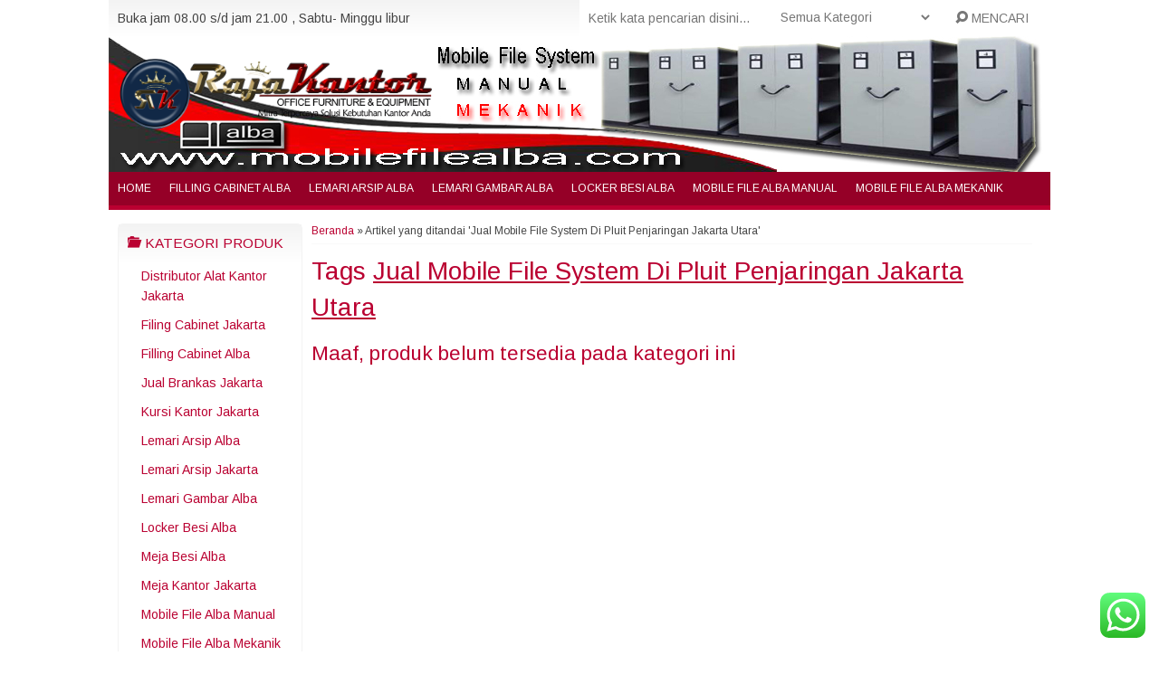

--- FILE ---
content_type: text/html; charset=UTF-8
request_url: http://www.mobilefilealba.com/tag/jual-mobile-file-system-di-pluit-penjaringan-jakarta-utara/
body_size: 12617
content:
<!-- Archive - Oketheme.com -->
<!doctype html>
<!--[if IE 7]><html class="ie7 no-js"  lang="en-US"<![endif]-->
<!--[if lte IE 8]><html class="ie8 no-js"  lang="en-US"<![endif]-->
<!--[if (gte IE 9)|!(IE)]><!--> <html class="not-ie no-js" lang="en-US">  <!--<![endif]-->
<head>
	<meta charset="UTF-8">
	<title>Jual Brankas Jakarta | Partisi Kantor Jakarta | Jual Mobile File System Di Pluit Penjaringan Jakarta Utara</title>
	<link href="//www.google-analytics.com" rel="dns-prefetch">
			<link rel="icon" href="http://www.mobilefilealba.com/wp-content/uploads/2015/11/Logo-Raja-Kantor1.png" type="image/x-icon" />
		<meta name='robots' content='index, follow, max-image-preview:large, max-snippet:-1, max-video-preview:-1' />

	<!-- This site is optimized with the Yoast SEO plugin v26.5 - https://yoast.com/wordpress/plugins/seo/ -->
	<meta name="description" content="Jual Mobile File System Di Pluit Penjaringan Jakarta Utara | Jual Brankas Jakarta, Partisi Kantor Jakarta, Lemari Arsip Jakarta, Distributor Alat Kantor Jakarta, Filing Cabinet Jakarta, Papan Tulis Jakarta, Kursi Kantor Jakarta, Mobile File Jakarta, Perlengkapan Kantor Jakarta, Meja Kantor Jakarta" />
	<link rel="canonical" href="http://www.mobilefilealba.com/tag/jual-mobile-file-system-di-pluit-penjaringan-jakarta-utara/" />
	<meta property="og:locale" content="en_US" />
	<meta property="og:type" content="article" />
	<meta property="og:title" content="Jual Brankas Jakarta | Partisi Kantor Jakarta | Jual Mobile File System Di Pluit Penjaringan Jakarta Utara" />
	<meta property="og:description" content="Jual Mobile File System Di Pluit Penjaringan Jakarta Utara | Jual Brankas Jakarta, Partisi Kantor Jakarta, Lemari Arsip Jakarta, Distributor Alat Kantor Jakarta, Filing Cabinet Jakarta, Papan Tulis Jakarta, Kursi Kantor Jakarta, Mobile File Jakarta, Perlengkapan Kantor Jakarta, Meja Kantor Jakarta" />
	<meta property="og:url" content="http://www.mobilefilealba.com/tag/jual-mobile-file-system-di-pluit-penjaringan-jakarta-utara/" />
	<meta property="og:site_name" content="Mobile File Alba" />
	<meta name="twitter:card" content="summary_large_image" />
	<script type="application/ld+json" class="yoast-schema-graph">{"@context":"https://schema.org","@graph":[{"@type":"CollectionPage","@id":"http://www.mobilefilealba.com/tag/jual-mobile-file-system-di-pluit-penjaringan-jakarta-utara/","url":"http://www.mobilefilealba.com/tag/jual-mobile-file-system-di-pluit-penjaringan-jakarta-utara/","name":"Jual Brankas Jakarta | Partisi Kantor Jakarta | Jual Mobile File System Di Pluit Penjaringan Jakarta Utara","isPartOf":{"@id":"http://www.mobilefilealba.com/#website"},"description":"Jual Mobile File System Di Pluit Penjaringan Jakarta Utara | Jual Brankas Jakarta, Partisi Kantor Jakarta, Lemari Arsip Jakarta, Distributor Alat Kantor Jakarta, Filing Cabinet Jakarta, Papan Tulis Jakarta, Kursi Kantor Jakarta, Mobile File Jakarta, Perlengkapan Kantor Jakarta, Meja Kantor Jakarta","breadcrumb":{"@id":"http://www.mobilefilealba.com/tag/jual-mobile-file-system-di-pluit-penjaringan-jakarta-utara/#breadcrumb"},"inLanguage":"en-US"},{"@type":"BreadcrumbList","@id":"http://www.mobilefilealba.com/tag/jual-mobile-file-system-di-pluit-penjaringan-jakarta-utara/#breadcrumb","itemListElement":[{"@type":"ListItem","position":1,"name":"Home","item":"http://www.mobilefilealba.com/"},{"@type":"ListItem","position":2,"name":"Jual Mobile File System Di Pluit Penjaringan Jakarta Utara"}]},{"@type":"WebSite","@id":"http://www.mobilefilealba.com/#website","url":"http://www.mobilefilealba.com/","name":"Mobile File Alba","description":"Distributor Mobile File Alba Terlengkap Dan Termurah","publisher":{"@id":"http://www.mobilefilealba.com/#/schema/person/778da4a1daa8f540fa1f783087475f3c"},"potentialAction":[{"@type":"SearchAction","target":{"@type":"EntryPoint","urlTemplate":"http://www.mobilefilealba.com/?s={search_term_string}"},"query-input":{"@type":"PropertyValueSpecification","valueRequired":true,"valueName":"search_term_string"}}],"inLanguage":"en-US"},{"@type":["Person","Organization"],"@id":"http://www.mobilefilealba.com/#/schema/person/778da4a1daa8f540fa1f783087475f3c","name":"admin","image":{"@type":"ImageObject","inLanguage":"en-US","@id":"http://www.mobilefilealba.com/#/schema/person/image/","url":"https://secure.gravatar.com/avatar/b9f88e07547765bbbda31be7d849cf8dc1e1f14b7103ec47b987d9c1846f454b?s=96&d=mm&r=g","contentUrl":"https://secure.gravatar.com/avatar/b9f88e07547765bbbda31be7d849cf8dc1e1f14b7103ec47b987d9c1846f454b?s=96&d=mm&r=g","caption":"admin"},"logo":{"@id":"http://www.mobilefilealba.com/#/schema/person/image/"}}]}</script>
	<!-- / Yoast SEO plugin. -->


<link rel='dns-prefetch' href='//fonts.googleapis.com' />
<style id='wp-img-auto-sizes-contain-inline-css' type='text/css'>
img:is([sizes=auto i],[sizes^="auto," i]){contain-intrinsic-size:3000px 1500px}
/*# sourceURL=wp-img-auto-sizes-contain-inline-css */
</style>
<link rel='stylesheet' id='ht_ctc_main_css-css' href='http://www.mobilefilealba.com/wp-content/plugins/click-to-chat-for-whatsapp/new/inc/assets/css/main.css?ver=4.33' media='all' />
<style id='wp-emoji-styles-inline-css' type='text/css'>

	img.wp-smiley, img.emoji {
		display: inline !important;
		border: none !important;
		box-shadow: none !important;
		height: 1em !important;
		width: 1em !important;
		margin: 0 0.07em !important;
		vertical-align: -0.1em !important;
		background: none !important;
		padding: 0 !important;
	}
/*# sourceURL=wp-emoji-styles-inline-css */
</style>
<style id='wp-block-library-inline-css' type='text/css'>
:root{--wp-block-synced-color:#7a00df;--wp-block-synced-color--rgb:122,0,223;--wp-bound-block-color:var(--wp-block-synced-color);--wp-editor-canvas-background:#ddd;--wp-admin-theme-color:#007cba;--wp-admin-theme-color--rgb:0,124,186;--wp-admin-theme-color-darker-10:#006ba1;--wp-admin-theme-color-darker-10--rgb:0,107,160.5;--wp-admin-theme-color-darker-20:#005a87;--wp-admin-theme-color-darker-20--rgb:0,90,135;--wp-admin-border-width-focus:2px}@media (min-resolution:192dpi){:root{--wp-admin-border-width-focus:1.5px}}.wp-element-button{cursor:pointer}:root .has-very-light-gray-background-color{background-color:#eee}:root .has-very-dark-gray-background-color{background-color:#313131}:root .has-very-light-gray-color{color:#eee}:root .has-very-dark-gray-color{color:#313131}:root .has-vivid-green-cyan-to-vivid-cyan-blue-gradient-background{background:linear-gradient(135deg,#00d084,#0693e3)}:root .has-purple-crush-gradient-background{background:linear-gradient(135deg,#34e2e4,#4721fb 50%,#ab1dfe)}:root .has-hazy-dawn-gradient-background{background:linear-gradient(135deg,#faaca8,#dad0ec)}:root .has-subdued-olive-gradient-background{background:linear-gradient(135deg,#fafae1,#67a671)}:root .has-atomic-cream-gradient-background{background:linear-gradient(135deg,#fdd79a,#004a59)}:root .has-nightshade-gradient-background{background:linear-gradient(135deg,#330968,#31cdcf)}:root .has-midnight-gradient-background{background:linear-gradient(135deg,#020381,#2874fc)}:root{--wp--preset--font-size--normal:16px;--wp--preset--font-size--huge:42px}.has-regular-font-size{font-size:1em}.has-larger-font-size{font-size:2.625em}.has-normal-font-size{font-size:var(--wp--preset--font-size--normal)}.has-huge-font-size{font-size:var(--wp--preset--font-size--huge)}.has-text-align-center{text-align:center}.has-text-align-left{text-align:left}.has-text-align-right{text-align:right}.has-fit-text{white-space:nowrap!important}#end-resizable-editor-section{display:none}.aligncenter{clear:both}.items-justified-left{justify-content:flex-start}.items-justified-center{justify-content:center}.items-justified-right{justify-content:flex-end}.items-justified-space-between{justify-content:space-between}.screen-reader-text{border:0;clip-path:inset(50%);height:1px;margin:-1px;overflow:hidden;padding:0;position:absolute;width:1px;word-wrap:normal!important}.screen-reader-text:focus{background-color:#ddd;clip-path:none;color:#444;display:block;font-size:1em;height:auto;left:5px;line-height:normal;padding:15px 23px 14px;text-decoration:none;top:5px;width:auto;z-index:100000}html :where(.has-border-color){border-style:solid}html :where([style*=border-top-color]){border-top-style:solid}html :where([style*=border-right-color]){border-right-style:solid}html :where([style*=border-bottom-color]){border-bottom-style:solid}html :where([style*=border-left-color]){border-left-style:solid}html :where([style*=border-width]){border-style:solid}html :where([style*=border-top-width]){border-top-style:solid}html :where([style*=border-right-width]){border-right-style:solid}html :where([style*=border-bottom-width]){border-bottom-style:solid}html :where([style*=border-left-width]){border-left-style:solid}html :where(img[class*=wp-image-]){height:auto;max-width:100%}:where(figure){margin:0 0 1em}html :where(.is-position-sticky){--wp-admin--admin-bar--position-offset:var(--wp-admin--admin-bar--height,0px)}@media screen and (max-width:600px){html :where(.is-position-sticky){--wp-admin--admin-bar--position-offset:0px}}

/*# sourceURL=wp-block-library-inline-css */
</style><style id='global-styles-inline-css' type='text/css'>
:root{--wp--preset--aspect-ratio--square: 1;--wp--preset--aspect-ratio--4-3: 4/3;--wp--preset--aspect-ratio--3-4: 3/4;--wp--preset--aspect-ratio--3-2: 3/2;--wp--preset--aspect-ratio--2-3: 2/3;--wp--preset--aspect-ratio--16-9: 16/9;--wp--preset--aspect-ratio--9-16: 9/16;--wp--preset--color--black: #000000;--wp--preset--color--cyan-bluish-gray: #abb8c3;--wp--preset--color--white: #ffffff;--wp--preset--color--pale-pink: #f78da7;--wp--preset--color--vivid-red: #cf2e2e;--wp--preset--color--luminous-vivid-orange: #ff6900;--wp--preset--color--luminous-vivid-amber: #fcb900;--wp--preset--color--light-green-cyan: #7bdcb5;--wp--preset--color--vivid-green-cyan: #00d084;--wp--preset--color--pale-cyan-blue: #8ed1fc;--wp--preset--color--vivid-cyan-blue: #0693e3;--wp--preset--color--vivid-purple: #9b51e0;--wp--preset--gradient--vivid-cyan-blue-to-vivid-purple: linear-gradient(135deg,rgb(6,147,227) 0%,rgb(155,81,224) 100%);--wp--preset--gradient--light-green-cyan-to-vivid-green-cyan: linear-gradient(135deg,rgb(122,220,180) 0%,rgb(0,208,130) 100%);--wp--preset--gradient--luminous-vivid-amber-to-luminous-vivid-orange: linear-gradient(135deg,rgb(252,185,0) 0%,rgb(255,105,0) 100%);--wp--preset--gradient--luminous-vivid-orange-to-vivid-red: linear-gradient(135deg,rgb(255,105,0) 0%,rgb(207,46,46) 100%);--wp--preset--gradient--very-light-gray-to-cyan-bluish-gray: linear-gradient(135deg,rgb(238,238,238) 0%,rgb(169,184,195) 100%);--wp--preset--gradient--cool-to-warm-spectrum: linear-gradient(135deg,rgb(74,234,220) 0%,rgb(151,120,209) 20%,rgb(207,42,186) 40%,rgb(238,44,130) 60%,rgb(251,105,98) 80%,rgb(254,248,76) 100%);--wp--preset--gradient--blush-light-purple: linear-gradient(135deg,rgb(255,206,236) 0%,rgb(152,150,240) 100%);--wp--preset--gradient--blush-bordeaux: linear-gradient(135deg,rgb(254,205,165) 0%,rgb(254,45,45) 50%,rgb(107,0,62) 100%);--wp--preset--gradient--luminous-dusk: linear-gradient(135deg,rgb(255,203,112) 0%,rgb(199,81,192) 50%,rgb(65,88,208) 100%);--wp--preset--gradient--pale-ocean: linear-gradient(135deg,rgb(255,245,203) 0%,rgb(182,227,212) 50%,rgb(51,167,181) 100%);--wp--preset--gradient--electric-grass: linear-gradient(135deg,rgb(202,248,128) 0%,rgb(113,206,126) 100%);--wp--preset--gradient--midnight: linear-gradient(135deg,rgb(2,3,129) 0%,rgb(40,116,252) 100%);--wp--preset--font-size--small: 13px;--wp--preset--font-size--medium: 20px;--wp--preset--font-size--large: 36px;--wp--preset--font-size--x-large: 42px;--wp--preset--spacing--20: 0.44rem;--wp--preset--spacing--30: 0.67rem;--wp--preset--spacing--40: 1rem;--wp--preset--spacing--50: 1.5rem;--wp--preset--spacing--60: 2.25rem;--wp--preset--spacing--70: 3.38rem;--wp--preset--spacing--80: 5.06rem;--wp--preset--shadow--natural: 6px 6px 9px rgba(0, 0, 0, 0.2);--wp--preset--shadow--deep: 12px 12px 50px rgba(0, 0, 0, 0.4);--wp--preset--shadow--sharp: 6px 6px 0px rgba(0, 0, 0, 0.2);--wp--preset--shadow--outlined: 6px 6px 0px -3px rgb(255, 255, 255), 6px 6px rgb(0, 0, 0);--wp--preset--shadow--crisp: 6px 6px 0px rgb(0, 0, 0);}:where(.is-layout-flex){gap: 0.5em;}:where(.is-layout-grid){gap: 0.5em;}body .is-layout-flex{display: flex;}.is-layout-flex{flex-wrap: wrap;align-items: center;}.is-layout-flex > :is(*, div){margin: 0;}body .is-layout-grid{display: grid;}.is-layout-grid > :is(*, div){margin: 0;}:where(.wp-block-columns.is-layout-flex){gap: 2em;}:where(.wp-block-columns.is-layout-grid){gap: 2em;}:where(.wp-block-post-template.is-layout-flex){gap: 1.25em;}:where(.wp-block-post-template.is-layout-grid){gap: 1.25em;}.has-black-color{color: var(--wp--preset--color--black) !important;}.has-cyan-bluish-gray-color{color: var(--wp--preset--color--cyan-bluish-gray) !important;}.has-white-color{color: var(--wp--preset--color--white) !important;}.has-pale-pink-color{color: var(--wp--preset--color--pale-pink) !important;}.has-vivid-red-color{color: var(--wp--preset--color--vivid-red) !important;}.has-luminous-vivid-orange-color{color: var(--wp--preset--color--luminous-vivid-orange) !important;}.has-luminous-vivid-amber-color{color: var(--wp--preset--color--luminous-vivid-amber) !important;}.has-light-green-cyan-color{color: var(--wp--preset--color--light-green-cyan) !important;}.has-vivid-green-cyan-color{color: var(--wp--preset--color--vivid-green-cyan) !important;}.has-pale-cyan-blue-color{color: var(--wp--preset--color--pale-cyan-blue) !important;}.has-vivid-cyan-blue-color{color: var(--wp--preset--color--vivid-cyan-blue) !important;}.has-vivid-purple-color{color: var(--wp--preset--color--vivid-purple) !important;}.has-black-background-color{background-color: var(--wp--preset--color--black) !important;}.has-cyan-bluish-gray-background-color{background-color: var(--wp--preset--color--cyan-bluish-gray) !important;}.has-white-background-color{background-color: var(--wp--preset--color--white) !important;}.has-pale-pink-background-color{background-color: var(--wp--preset--color--pale-pink) !important;}.has-vivid-red-background-color{background-color: var(--wp--preset--color--vivid-red) !important;}.has-luminous-vivid-orange-background-color{background-color: var(--wp--preset--color--luminous-vivid-orange) !important;}.has-luminous-vivid-amber-background-color{background-color: var(--wp--preset--color--luminous-vivid-amber) !important;}.has-light-green-cyan-background-color{background-color: var(--wp--preset--color--light-green-cyan) !important;}.has-vivid-green-cyan-background-color{background-color: var(--wp--preset--color--vivid-green-cyan) !important;}.has-pale-cyan-blue-background-color{background-color: var(--wp--preset--color--pale-cyan-blue) !important;}.has-vivid-cyan-blue-background-color{background-color: var(--wp--preset--color--vivid-cyan-blue) !important;}.has-vivid-purple-background-color{background-color: var(--wp--preset--color--vivid-purple) !important;}.has-black-border-color{border-color: var(--wp--preset--color--black) !important;}.has-cyan-bluish-gray-border-color{border-color: var(--wp--preset--color--cyan-bluish-gray) !important;}.has-white-border-color{border-color: var(--wp--preset--color--white) !important;}.has-pale-pink-border-color{border-color: var(--wp--preset--color--pale-pink) !important;}.has-vivid-red-border-color{border-color: var(--wp--preset--color--vivid-red) !important;}.has-luminous-vivid-orange-border-color{border-color: var(--wp--preset--color--luminous-vivid-orange) !important;}.has-luminous-vivid-amber-border-color{border-color: var(--wp--preset--color--luminous-vivid-amber) !important;}.has-light-green-cyan-border-color{border-color: var(--wp--preset--color--light-green-cyan) !important;}.has-vivid-green-cyan-border-color{border-color: var(--wp--preset--color--vivid-green-cyan) !important;}.has-pale-cyan-blue-border-color{border-color: var(--wp--preset--color--pale-cyan-blue) !important;}.has-vivid-cyan-blue-border-color{border-color: var(--wp--preset--color--vivid-cyan-blue) !important;}.has-vivid-purple-border-color{border-color: var(--wp--preset--color--vivid-purple) !important;}.has-vivid-cyan-blue-to-vivid-purple-gradient-background{background: var(--wp--preset--gradient--vivid-cyan-blue-to-vivid-purple) !important;}.has-light-green-cyan-to-vivid-green-cyan-gradient-background{background: var(--wp--preset--gradient--light-green-cyan-to-vivid-green-cyan) !important;}.has-luminous-vivid-amber-to-luminous-vivid-orange-gradient-background{background: var(--wp--preset--gradient--luminous-vivid-amber-to-luminous-vivid-orange) !important;}.has-luminous-vivid-orange-to-vivid-red-gradient-background{background: var(--wp--preset--gradient--luminous-vivid-orange-to-vivid-red) !important;}.has-very-light-gray-to-cyan-bluish-gray-gradient-background{background: var(--wp--preset--gradient--very-light-gray-to-cyan-bluish-gray) !important;}.has-cool-to-warm-spectrum-gradient-background{background: var(--wp--preset--gradient--cool-to-warm-spectrum) !important;}.has-blush-light-purple-gradient-background{background: var(--wp--preset--gradient--blush-light-purple) !important;}.has-blush-bordeaux-gradient-background{background: var(--wp--preset--gradient--blush-bordeaux) !important;}.has-luminous-dusk-gradient-background{background: var(--wp--preset--gradient--luminous-dusk) !important;}.has-pale-ocean-gradient-background{background: var(--wp--preset--gradient--pale-ocean) !important;}.has-electric-grass-gradient-background{background: var(--wp--preset--gradient--electric-grass) !important;}.has-midnight-gradient-background{background: var(--wp--preset--gradient--midnight) !important;}.has-small-font-size{font-size: var(--wp--preset--font-size--small) !important;}.has-medium-font-size{font-size: var(--wp--preset--font-size--medium) !important;}.has-large-font-size{font-size: var(--wp--preset--font-size--large) !important;}.has-x-large-font-size{font-size: var(--wp--preset--font-size--x-large) !important;}
/*# sourceURL=global-styles-inline-css */
</style>

<style id='classic-theme-styles-inline-css' type='text/css'>
/*! This file is auto-generated */
.wp-block-button__link{color:#fff;background-color:#32373c;border-radius:9999px;box-shadow:none;text-decoration:none;padding:calc(.667em + 2px) calc(1.333em + 2px);font-size:1.125em}.wp-block-file__button{background:#32373c;color:#fff;text-decoration:none}
/*# sourceURL=/wp-includes/css/classic-themes.min.css */
</style>
<link rel='stylesheet' id='fanbootui-css-css' href='http://www.mobilefilealba.com/wp-content/themes/indostore5.0.2/libs/jquery.fanbootui.css?ver=1.0' media='screen' />
<link rel='stylesheet' id='oketheme-css' href='http://www.mobilefilealba.com/wp-content/themes/indostore5.0.2/style.css?ver=1.0' media='all' />
<link rel='stylesheet' id='redux-google-fonts-indostore_opt-css' href='http://fonts.googleapis.com/css?family=Arimo&#038;ver=1726114619' media='all' />
<script type="text/javascript" src="http://www.mobilefilealba.com/wp-includes/js/jquery/jquery.min.js?ver=3.7.1" id="jquery-core-js"></script>
<script type="text/javascript" src="http://www.mobilefilealba.com/wp-includes/js/jquery/jquery-migrate.min.js?ver=3.4.1" id="jquery-migrate-js"></script>
<link rel="https://api.w.org/" href="http://www.mobilefilealba.com/wp-json/" /><link rel="alternate" title="JSON" type="application/json" href="http://www.mobilefilealba.com/wp-json/wp/v2/tags/4392" /><style type="text/css" title="dynamic-css" class="options-output">body{background-color:#ffffff;}body{font-family:Arimo;color:#444;font-size:14px;}</style> 
			<link rel="stylesheet"  href="http://www.mobilefilealba.com/wp-content/themes/indostore5.0.2/responsive.css" media="all" />
		<meta name="viewport" content="width=device-width, user-scalable=no" />
		<script type="text/javascript">  var templateDirectory = "http://www.mobilefilealba.com/wp-content/themes/indostore5.0.2"; </script>
		<style type="text/css">
	
		
	a,h1,h2,h3,h4,.judul,.judil,.headtitle,.whyicon,.price{color:#ba0031}

	button,.button-primary,.form-submit input,#header,#navigasi,.naviku li li,.bloxa,.pagination a:hover,#footerback,#topmobile,#jcart-tooltip{background:#ba0031;}
	
		#header {background-image: url("http://www.mobilefilealba.com/wp-content/uploads/2022/06/Untitled-1-2.jpg");background-position:center}
		
	                    .Putih {background:#FFFFFF;}
.Merah {background:#FF0000;}
.Biru {background:#0066FF;}
.Hijau {background:#009933;}
.Kuning {background:#FFFF00;}
.Orange {background:#FF6600;}
.Hitam {background:#000000;}
.Silver {background:#E6E6E6;}
.Biru-Muda {background:#00CCFF;}
.Ungu {background:#9933FF;}
.Pink {background:#FF3399;}
.Coklat {background:#8A2E00;}                	
	a:hover {color:#FF8000;}
	button:hover,.button-primary:hover,.form-submit input:hover,.naviku a:hover,.openside:hover,.opencart:hover,.openkontak:hover {background:#FF8000;}
	
	.slider {height:400px;"}
	@media screen and (max-width:640px) {
		.slider {height:300px;"}
	}

	</style>

	</head>
<body>

<div id="wrapperwide"> <!-- Start Wrapperwide -->

<div id="tophead">	
	<div class="waktutoko">
		Buka jam 08.00 s/d jam 21.00 , Sabtu- Minggu libur	</div>
	<div class="topsearch">
		<form method="get" action="http://www.mobilefilealba.com" role="search">
			<input type="search" name="s" placeholder="Ketik kata pencarian disini...">
			<select  name='cat' id='cat' class='select'>
	<option value='0' selected='selected'>Semua Kategori</option>
	<option class="level-0" value="187">Blog</option>
	<option class="level-0" value="3891">Distributor Alat Kantor Jakarta</option>
	<option class="level-0" value="3889">Filing Cabinet Jakarta</option>
	<option class="level-0" value="191">Filling Cabinet Alba</option>
	<option class="level-0" value="3887">Jual Brankas Jakarta</option>
	<option class="level-0" value="3886">Kursi Kantor Jakarta</option>
	<option class="level-0" value="190">Lemari Arsip Alba</option>
	<option class="level-0" value="3888">Lemari Arsip Jakarta</option>
	<option class="level-0" value="192">Lemari Gambar Alba</option>
	<option class="level-0" value="2322">Locker Besi Alba</option>
	<option class="level-0" value="3347">Meja Besi Alba</option>
	<option class="level-0" value="3885">Meja Kantor Jakarta</option>
	<option class="level-0" value="1">Mobile File Alba Manual</option>
	<option class="level-0" value="189">Mobile File Alba Mekanik</option>
	<option class="level-0" value="3894">Mobile File Jakarta</option>
	<option class="level-0" value="3893">Papan Tulis Jakarta</option>
	<option class="level-0" value="3890">Partisi Kantor Jakarta</option>
	<option class="level-0" value="3892">Perlengkapan Kantor Jakarta</option>
</select>
			<button type="submit" role="button"><i class="el-icon-search"></i> MENCARI</button>
		</form>
	</div>
	<div style="clear: both"></div>
</div>

<!-- Header -->
<div id="header">
	<div class="headlogo">
			<a href="http://www.mobilefilealba.com"><img width="350" src="http://www.mobilefilealba.com/wp-content/uploads/2020/06/Logo_Raja_Kantor-removebg-preview.png"></a>
		</div>
	</div>
<!-- Menu Navigasi -->
<div id="navigasi">
	<div class="topmenu">
		<div class="toggleMenu"><i class="el-icon-resize-vertical"></i> MENU NAVIGASI</div>
		<div style="clear: both"></div>
		<ul id="menu-menu1" class="naviku"><li id="menu-item-1722" class="menu-item menu-item-type-custom menu-item-object-custom menu-item-home menu-item-1722"><a href="http://www.mobilefilealba.com/">Home</a></li>
<li id="menu-item-1994" class="menu-item menu-item-type-taxonomy menu-item-object-category menu-item-1994"><a href="http://www.mobilefilealba.com/filling-cabinet-alba/">Filling Cabinet Alba</a></li>
<li id="menu-item-1993" class="menu-item menu-item-type-taxonomy menu-item-object-category menu-item-1993"><a href="http://www.mobilefilealba.com/lemari-arsip-alba/">Lemari Arsip Alba</a></li>
<li id="menu-item-1998" class="menu-item menu-item-type-taxonomy menu-item-object-category menu-item-1998"><a href="http://www.mobilefilealba.com/lemari-gambar-alba/">Lemari Gambar Alba</a></li>
<li id="menu-item-1995" class="menu-item menu-item-type-taxonomy menu-item-object-category menu-item-1995"><a href="http://www.mobilefilealba.com/locker-besi-alba/">Locker Besi Alba</a></li>
<li id="menu-item-1996" class="menu-item menu-item-type-taxonomy menu-item-object-category menu-item-1996"><a href="http://www.mobilefilealba.com/mobile-file-alba-manual/">Mobile File Alba Manual</a></li>
<li id="menu-item-1997" class="menu-item menu-item-type-taxonomy menu-item-object-category menu-item-1997"><a href="http://www.mobilefilealba.com/mobile-file-alba-mekanik/">Mobile File Alba Mekanik</a></li>
</ul>	</div>
	<div style="clear: both"></div>
</div>


<div id="container">
			<div class="sidewrapkiri" style="float:left">

	<div class="sidebar">
		<h4><i class="el-icon-folder-open"></i> Kategori Produk</h4>
		<div id="kategori">
			<ul>
					<li class="cat-item cat-item-3891"><a href="http://www.mobilefilealba.com/distributor-alat-kantor-jakarta/">Distributor Alat Kantor Jakarta</a>
</li>
	<li class="cat-item cat-item-3889"><a href="http://www.mobilefilealba.com/filing-cabinet-jakarta/">Filing Cabinet Jakarta</a>
</li>
	<li class="cat-item cat-item-191"><a href="http://www.mobilefilealba.com/filling-cabinet-alba/">Filling Cabinet Alba</a>
</li>
	<li class="cat-item cat-item-3887"><a href="http://www.mobilefilealba.com/jual-brankas-jakarta/">Jual Brankas Jakarta</a>
</li>
	<li class="cat-item cat-item-3886"><a href="http://www.mobilefilealba.com/kursi-kantor-jakarta/">Kursi Kantor Jakarta</a>
</li>
	<li class="cat-item cat-item-190"><a href="http://www.mobilefilealba.com/lemari-arsip-alba/">Lemari Arsip Alba</a>
</li>
	<li class="cat-item cat-item-3888"><a href="http://www.mobilefilealba.com/lemari-arsip-jakarta/">Lemari Arsip Jakarta</a>
</li>
	<li class="cat-item cat-item-192"><a href="http://www.mobilefilealba.com/lemari-gambar-alba/">Lemari Gambar Alba</a>
</li>
	<li class="cat-item cat-item-2322"><a href="http://www.mobilefilealba.com/locker-besi-alba/">Locker Besi Alba</a>
</li>
	<li class="cat-item cat-item-3347"><a href="http://www.mobilefilealba.com/meja-besi-alba/">Meja Besi Alba</a>
</li>
	<li class="cat-item cat-item-3885"><a href="http://www.mobilefilealba.com/meja-kantor-jakarta/">Meja Kantor Jakarta</a>
</li>
	<li class="cat-item cat-item-1"><a href="http://www.mobilefilealba.com/mobile-file-alba-manual/">Mobile File Alba Manual</a>
</li>
	<li class="cat-item cat-item-189"><a href="http://www.mobilefilealba.com/mobile-file-alba-mekanik/">Mobile File Alba Mekanik</a>
</li>
	<li class="cat-item cat-item-3894"><a href="http://www.mobilefilealba.com/mobile-file-jakarta/">Mobile File Jakarta</a>
</li>
	<li class="cat-item cat-item-3893"><a href="http://www.mobilefilealba.com/papan-tulis-jakarta/">Papan Tulis Jakarta</a>
</li>
	<li class="cat-item cat-item-3890"><a href="http://www.mobilefilealba.com/partisi-kantor-jakarta/">Partisi Kantor Jakarta</a>
</li>
	<li class="cat-item cat-item-3892"><a href="http://www.mobilefilealba.com/perlengkapan-kantor-jakarta/">Perlengkapan Kantor Jakarta</a>
</li>
				<li style="border-top:1px solid #EEE"><a href="http://www.mobilefilealba.com/blog">Artikel Terbaru</a></li>
			</ul>
		</div>
	</div>
<div class="sidebar"><h4><i class="el-icon-ok-sign"></i> Informasi Toko Mobile File Alba</h4>			<div class="textwidget"><html>
	<head>
		<title>Mobile File Lion</title>
	</head>
	<body>
		<p>
<b>Alamat :</b><br />
			Jl. Otista Raya No 143<br />
			( Samping Bengkel Mobil 99 )<br />
			Jakarta Timur.<br />
			<br />
			<b>Telepon :</b><br />
			021-8570831<br />
			021-8570832<br />
			021-8570833<br />
			021-8570834<br />
<br />
			0821 2222 0503<br />
			 0877 8199 9910<br />
			0816 136 0607<br />
			<br />
			<b>Fax : </b>021-8570830<br />
			<br />
			<b>PIN BB :</b><br />
			2B123731</b></p>
		<p>
			<b><strong>Email :&nbsp; info@rajakantor.com</strong></b></p>
	</body>
</html>
</div>
		</div>	<div class="sidebar">
		<h4><i class="glyphicon glyphicon-piggy-bank"></i> Info Bank</h4>
		Pembayaran melalui rekening bank berikut ini:
		<div class="bank">
		<ul>
			<li class="bca">BCA<br/><span class="small">Rek.</span> 629-000-7613<br/><span class="small">An. Dedi Surachman</span></li>			<li class="mandiri">Mandiri<br/><span class="small">Rek.</span> 006-0005-944-073<br/><span class="small">An. Dedi Surachman</span></li>																							</ul>
		</div>
	</div>
	</div>		<div class="containwrap">
	

<div class="crumbs"><a href="http://www.mobilefilealba.com">Beranda</a> &raquo; <span>Artikel yang ditandai &#39;Jual Mobile File System Di Pluit Penjaringan Jakarta Utara&#39;</span></div><h1>
		Tags <u>Jual Mobile File System Di Pluit Penjaringan Jakarta Utara</u>
	</h1>
<div class="gridbox">
	<div id="gridview">
				<h2>Maaf, produk belum tersedia pada kategori ini</h2>
				<div style="clear: both"></div>
		<!-- pagination -->
<div class="pagination">
	</div>
<div style="clear: both"></div>
<!-- /pagination -->	</div>
</div>
	
			</div><!-- End ContainWrap -->
				
		
			<div style="clear: both"></div>	
</div><!-- End Container -->

<!-- Footer Area -->
<div id="footerback">
	<div class="footbar">
		<div class="footbar1">
					</div>
		<div class="footbar2">
					</div>
		<div class="footbar3">
					</div>
		<div style="clear: both"></div>		
	</div>
	<div class="footer">
		<div class="footbar">
			<a href="http://www.mobilefilealba.com">Mobile File Alba</a> - Distributor Jual Mobile File / Roll O Pack Merk Alba Termurah Dan Terlengkap		
			<!-- Start Remove Link | HAPUS LINK OKETHEME DARI SINI -->
			
			| <a href="https://www.rajakantor.co.id/brankas/">Brankas Jakarta</a> |
<a href="https://www.rajakantor.co.id/card-index/">Card Index Jakarta</a> |
<a href="https://www.rajakantor.co.id/cash-box/">Cash Box Jakarta</a> |
<a href="https://www.rajakantor.co.id/direction-cabinet/">Direction Cabinet Jakarta</a> |
<a href="https://www.rajakantor.co.id/electronic-safe/">Electronic Safe Jakarta</a> |
<a href="https://www.rajakantor.co.id/filling-cabinet/">Filling Cabinet Jakarta</a> |
<a href="https://www.rajakantor.co.id/fire-proof/">Fire Proof Jakarta</a> |
<a href="https://www.rajakantor.co.id/flip-chart/">Flip Chart Jakarta</a> |
<a href="https://www.rajakantor.co.id/kursi-bar-cafe/">Kursi Bar & Cafe Jakarta</a> |
<a href="https://www.rajakantor.co.id/kursi-hadap/">Kursi Hadap Jakarta</a> |
<a href="https://www.rajakantor.co.id/kursi-kantor/">Kursi Kantor Jakarta</a> |
<a href="https://www.rajakantor.co.id/kursi-kuliah/">Kursi Kuliah Jakarta</a> |
<a href="https://www.rajakantor.co.id/kursi-lipat/">Kursi Lipat Jakarta</a> |
<a href="https://www.rajakantor.co.id/kursi-susun/">Kursi Susun Jakarta</a> |
<a href="https://www.rajakantor.co.id/kursi-tunggu/">Kursi Tunggu Jakarta</a> |
<a href="https://www.rajakantor.co.id/lemari-arsip/">Lemari Arsip Jakarta</a> |
<a href="https://www.rajakantor.co.id/lemari-gambar/">Lemari Gambar Jakarta</a> |
<a href="https://www.rajakantor.co.id/locker/">Locker Cabinet Jakarta</a> |
<a href="https://www.rajakantor.co.id/mail-box/">Mail Box Jakarta</a> |
<a href="https://www.rajakantor.co.id/meja-dan-mesin-gambar/">Meja Dan Mesin Gambar Jakarta</a> |
<a href="https://www.rajakantor.co.id/meja-kantor/">Meja Kantor Jakarta</a> |
<a href="https://www.rajakantor.co.id/meja-ketik/">Meja Ketik Jakarta</a> |
<a href="https://www.rajakantor.co.id/meja-lipat/">Meja Lipat Jakarta</a> |
<a href="https://www.rajakantor.co.id/mesin-absensi/">Mesin Absensi Jakarta</a> |
<a href="https://www.rajakantor.co.id/mesin-binding/">Mesin Binding Jakarta</a> |
<a href="https://www.rajakantor.co.id/mesin-fax/">Mesin Fax Jakarta</a> |
<a href="https://www.rajakantor.co.id/mesin-hitung-uang/">Mesin Hitung Uang Jakarta</a> |
<a href="https://www.rajakantor.co.id/mesin-laminating/">Mesin Laminating Jakarta</a> |
<a href="https://www.rajakantor.co.id/mesin-pemotong-kertas/">Mesin Pemotong Kertas Jakarta</a> |
<a href="https://www.rajakantor.co.id/mesin-tik/">Mesin Tik Jakarta</a> |
<a href="https://www.rajakantor.co.id/mobile-file-system/">Mobile File Jakarta</a> |
<a href="https://www.rajakantor.co.id/money-detector/">Money Detector Jakarta</a> |
<a href="https://www.rajakantor.co.id/multifile-cabinet-system/">Multifile Cabinet Jakarta</a> |
<a href="https://www.rajakantor.co.id/panaboard/">Papan Tulis Electrik Jakarta</a> |
<a href="https://www.rajakantor.co.id/papan-tulis/">Papan Tulis Jakarta</a> |
<a href="https://www.rajakantor.co.id/partisi-kantor/">Partisi Kantor Jakarta</a> |
<a href="https://www.rajakantor.co.id/rak/">Rak Serbaguna Jakarta</a> |
<a href="https://www.rajakantor.co.id/tool-cabinet/">Tool Cabinet Jakarta</a>
			
			<!-- End Remove Link | HAPUS LINK OKETHEME SAMPAI SINI-->
		
		</div>
		<div style="clear: both"></div>	
			</div>	
</div>
</div> <!-- End Wrapperwide -->
	<div id="kontak-kami" class="popup" style="display: none;">
		<div class="judul">Kontak Mobile File Alba</div>
		Berikut ini adalah detail kontak customer service kami:
		<p>
			<ul>
									
								<li>Hotline - 021-8570831</li>				
								<li>SMS - 0877 8199 9910</li>				
								
								<li>Whatsapp - 0877 8199 9910</li>				
								
								
								<li>Email - info@rajakantor.com</li>			</ul>
		</p>
	</div>
	<div id="kontak-kami" class="popup" style="display: none;">
		<div class="judul">Kontak Mobile File Alba</div>
		Berikut ini adalah detail kontak customer service kami:
		<p>
			<ul>
									
								<li>Hotline - 021-8570831</li>				
								<li>SMS - 0877 8199 9910</li>				
								
								<li>Whatsapp - 0877 8199 9910</li>				
								
								
								<li>Email - info@rajakantor.com</li>			</ul>
		</p>
	</div>
	<div id="info-bank" class="popup" style="display: none;">
		<div class="judul">Info Rekening Bank Mobile File Alba</div>
		Berikut ini adalah detail akun rekening bank kami, mohon untuk berhati-hati terhadap penipuan yang mengatas namakan toko online kami:
		<p>
			<ul>

			<li>BCA - <b>629-000-7613</b> atas nama <u>Dedi Surachman</u></li>			<li>Mandiri - <b>006-0005-944-073</b> atas nama <u>Dedi Surachman</u></li>																					
			</ul>
		</p>
	</div>
	<div id="sms" class="popup" style="display: none;">
		<div class="judul">Pemesanan via SMS</div>
		Anda dapat melakukan pemesanan melalui SMS dengan format sebagai berikut:
		<p class="info">nama / alamat lengkap / kode produk / jumlah -- kirim ke 08123456789</p>
	</div>
	<div id="cod" class="popup" style="display: none;">
		<div class="judul">Cash on Delivery</div>
		Anda dapat langsung melakukan pembelian <u>bayar di tempat</u> dengan cara mengunjungi outlet/toko kami yang beralamat di:
		<p class="info">Jl. Prambanan No.877, Ruko ABCDEFG, Banyuwangi - Jawa Timur, Indonesia</p>
	</div>
<script type="speculationrules">
{"prefetch":[{"source":"document","where":{"and":[{"href_matches":"/*"},{"not":{"href_matches":["/wp-*.php","/wp-admin/*","/wp-content/uploads/*","/wp-content/*","/wp-content/plugins/*","/wp-content/themes/indostore5.0.2/*","/*\\?(.+)"]}},{"not":{"selector_matches":"a[rel~=\"nofollow\"]"}},{"not":{"selector_matches":".no-prefetch, .no-prefetch a"}}]},"eagerness":"conservative"}]}
</script>
		<!-- Click to Chat - https://holithemes.com/plugins/click-to-chat/  v4.33 -->
									<div class="ht-ctc ht-ctc-chat ctc-analytics ctc_wp_desktop style-2  ht_ctc_entry_animation ht_ctc_an_entry_corner " id="ht-ctc-chat"  
				style="display: none;  position: fixed; bottom: 15px; right: 15px;"   >
								<div class="ht_ctc_style ht_ctc_chat_style">
				<div  style="display: flex; justify-content: center; align-items: center;  " class="ctc-analytics ctc_s_2">
	<p class="ctc-analytics ctc_cta ctc_cta_stick ht-ctc-cta  ht-ctc-cta-hover " style="padding: 0px 16px; line-height: 1.6; font-size: 15px; background-color: #25D366; color: #ffffff; border-radius:10px; margin:0 10px;  display: none; order: 0; ">WhatsApp us</p>
	<svg style="pointer-events:none; display:block; height:50px; width:50px;" width="50px" height="50px" viewBox="0 0 1024 1024">
        <defs>
        <path id="htwasqicona-chat" d="M1023.941 765.153c0 5.606-.171 17.766-.508 27.159-.824 22.982-2.646 52.639-5.401 66.151-4.141 20.306-10.392 39.472-18.542 55.425-9.643 18.871-21.943 35.775-36.559 50.364-14.584 14.56-31.472 26.812-50.315 36.416-16.036 8.172-35.322 14.426-55.744 18.549-13.378 2.701-42.812 4.488-65.648 5.3-9.402.336-21.564.505-27.15.505l-504.226-.081c-5.607 0-17.765-.172-27.158-.509-22.983-.824-52.639-2.646-66.152-5.4-20.306-4.142-39.473-10.392-55.425-18.542-18.872-9.644-35.775-21.944-50.364-36.56-14.56-14.584-26.812-31.471-36.415-50.314-8.174-16.037-14.428-35.323-18.551-55.744-2.7-13.378-4.487-42.812-5.3-65.649-.334-9.401-.503-21.563-.503-27.148l.08-504.228c0-5.607.171-17.766.508-27.159.825-22.983 2.646-52.639 5.401-66.151 4.141-20.306 10.391-39.473 18.542-55.426C34.154 93.24 46.455 76.336 61.07 61.747c14.584-14.559 31.472-26.812 50.315-36.416 16.037-8.172 35.324-14.426 55.745-18.549 13.377-2.701 42.812-4.488 65.648-5.3 9.402-.335 21.565-.504 27.149-.504l504.227.081c5.608 0 17.766.171 27.159.508 22.983.825 52.638 2.646 66.152 5.401 20.305 4.141 39.472 10.391 55.425 18.542 18.871 9.643 35.774 21.944 50.363 36.559 14.559 14.584 26.812 31.471 36.415 50.315 8.174 16.037 14.428 35.323 18.551 55.744 2.7 13.378 4.486 42.812 5.3 65.649.335 9.402.504 21.564.504 27.15l-.082 504.226z"/>
        </defs>
        <linearGradient id="htwasqiconb-chat" gradientUnits="userSpaceOnUse" x1="512.001" y1=".978" x2="512.001" y2="1025.023">
            <stop offset="0" stop-color="#61fd7d"/>
            <stop offset="1" stop-color="#2bb826"/>
        </linearGradient>
        <use xlink:href="#htwasqicona-chat" overflow="visible" style="fill: url(#htwasqiconb-chat)" fill="url(#htwasqiconb-chat)"/>
        <g>
            <path style="fill: #FFFFFF;" fill="#FFF" d="M783.302 243.246c-69.329-69.387-161.529-107.619-259.763-107.658-202.402 0-367.133 164.668-367.214 367.072-.026 64.699 16.883 127.854 49.017 183.522l-52.096 190.229 194.665-51.047c53.636 29.244 114.022 44.656 175.482 44.682h.151c202.382 0 367.128-164.688 367.21-367.094.039-98.087-38.121-190.319-107.452-259.706zM523.544 808.047h-.125c-54.767-.021-108.483-14.729-155.344-42.529l-11.146-6.612-115.517 30.293 30.834-112.592-7.259-11.544c-30.552-48.579-46.688-104.729-46.664-162.379.066-168.229 136.985-305.096 305.339-305.096 81.521.031 158.154 31.811 215.779 89.482s89.342 134.332 89.312 215.859c-.066 168.243-136.984 305.118-305.209 305.118zm167.415-228.515c-9.177-4.591-54.286-26.782-62.697-29.843-8.41-3.062-14.526-4.592-20.645 4.592-6.115 9.182-23.699 29.843-29.053 35.964-5.352 6.122-10.704 6.888-19.879 2.296-9.176-4.591-38.74-14.277-73.786-45.526-27.275-24.319-45.691-54.359-51.043-63.543-5.352-9.183-.569-14.146 4.024-18.72 4.127-4.109 9.175-10.713 13.763-16.069 4.587-5.355 6.117-9.183 9.175-15.304 3.059-6.122 1.529-11.479-.765-16.07-2.293-4.591-20.644-49.739-28.29-68.104-7.447-17.886-15.013-15.466-20.645-15.747-5.346-.266-11.469-.322-17.585-.322s-16.057 2.295-24.467 11.478-32.113 31.374-32.113 76.521c0 45.147 32.877 88.764 37.465 94.885 4.588 6.122 64.699 98.771 156.741 138.502 21.892 9.45 38.982 15.094 52.308 19.322 21.98 6.979 41.982 5.995 57.793 3.634 17.628-2.633 54.284-22.189 61.932-43.615 7.646-21.427 7.646-39.791 5.352-43.617-2.294-3.826-8.41-6.122-17.585-10.714z"/>
        </g>
        </svg></div>
				</div>
			</div>
							<span class="ht_ctc_chat_data" data-settings="{&quot;number&quot;:&quot;6287781999911&quot;,&quot;pre_filled&quot;:&quot;&quot;,&quot;dis_m&quot;:&quot;show&quot;,&quot;dis_d&quot;:&quot;show&quot;,&quot;css&quot;:&quot;display: none; cursor: pointer; z-index: 99999999;&quot;,&quot;pos_d&quot;:&quot;position: fixed; bottom: 15px; right: 15px;&quot;,&quot;pos_m&quot;:&quot;position: fixed; bottom: 15px; right: 15px;&quot;,&quot;side_d&quot;:&quot;right&quot;,&quot;side_m&quot;:&quot;right&quot;,&quot;schedule&quot;:&quot;no&quot;,&quot;se&quot;:150,&quot;ani&quot;:&quot;no-animation&quot;,&quot;url_target_d&quot;:&quot;_blank&quot;,&quot;ga&quot;:&quot;yes&quot;,&quot;fb&quot;:&quot;yes&quot;,&quot;webhook_format&quot;:&quot;json&quot;,&quot;g_init&quot;:&quot;default&quot;,&quot;g_an_event_name&quot;:&quot;click to chat&quot;,&quot;pixel_event_name&quot;:&quot;Click to Chat by HoliThemes&quot;}" data-rest="773cb86a9f"></span>
				<script type="text/javascript" id="ht_ctc_app_js-js-extra">
/* <![CDATA[ */
var ht_ctc_chat_var = {"number":"6287781999911","pre_filled":"","dis_m":"show","dis_d":"show","css":"display: none; cursor: pointer; z-index: 99999999;","pos_d":"position: fixed; bottom: 15px; right: 15px;","pos_m":"position: fixed; bottom: 15px; right: 15px;","side_d":"right","side_m":"right","schedule":"no","se":"150","ani":"no-animation","url_target_d":"_blank","ga":"yes","fb":"yes","webhook_format":"json","g_init":"default","g_an_event_name":"click to chat","pixel_event_name":"Click to Chat by HoliThemes"};
var ht_ctc_variables = {"g_an_event_name":"click to chat","pixel_event_type":"trackCustom","pixel_event_name":"Click to Chat by HoliThemes","g_an_params":["g_an_param_1","g_an_param_2","g_an_param_3"],"g_an_param_1":{"key":"number","value":"{number}"},"g_an_param_2":{"key":"title","value":"{title}"},"g_an_param_3":{"key":"url","value":"{url}"},"pixel_params":["pixel_param_1","pixel_param_2","pixel_param_3","pixel_param_4"],"pixel_param_1":{"key":"Category","value":"Click to Chat for WhatsApp"},"pixel_param_2":{"key":"ID","value":"{number}"},"pixel_param_3":{"key":"Title","value":"{title}"},"pixel_param_4":{"key":"URL","value":"{url}"}};
//# sourceURL=ht_ctc_app_js-js-extra
/* ]]> */
</script>
<script type="text/javascript" src="http://www.mobilefilealba.com/wp-content/plugins/click-to-chat-for-whatsapp/new/inc/assets/js/app.js?ver=4.33" id="ht_ctc_app_js-js" defer="defer" data-wp-strategy="defer"></script>
<script type="text/javascript" src="http://www.mobilefilealba.com/wp-content/themes/indostore5.0.2/js/jquery-2.1.3.min.js?ver=2.1.3" id="jq213-js"></script>
<script type="text/javascript" src="http://www.mobilefilealba.com/wp-content/themes/indostore5.0.2/libs/jquery.fanbootui.js?ver=1.0" id="fanbootui-js-js"></script>
<script type="text/javascript" src="http://www.mobilefilealba.com/wp-content/themes/indostore5.0.2/js/indostore.js?ver=1.0" id="indostore-js"></script>
<script id="wp-emoji-settings" type="application/json">
{"baseUrl":"https://s.w.org/images/core/emoji/17.0.2/72x72/","ext":".png","svgUrl":"https://s.w.org/images/core/emoji/17.0.2/svg/","svgExt":".svg","source":{"concatemoji":"http://www.mobilefilealba.com/wp-includes/js/wp-emoji-release.min.js?ver=6.9"}}
</script>
<script type="module">
/* <![CDATA[ */
/*! This file is auto-generated */
const a=JSON.parse(document.getElementById("wp-emoji-settings").textContent),o=(window._wpemojiSettings=a,"wpEmojiSettingsSupports"),s=["flag","emoji"];function i(e){try{var t={supportTests:e,timestamp:(new Date).valueOf()};sessionStorage.setItem(o,JSON.stringify(t))}catch(e){}}function c(e,t,n){e.clearRect(0,0,e.canvas.width,e.canvas.height),e.fillText(t,0,0);t=new Uint32Array(e.getImageData(0,0,e.canvas.width,e.canvas.height).data);e.clearRect(0,0,e.canvas.width,e.canvas.height),e.fillText(n,0,0);const a=new Uint32Array(e.getImageData(0,0,e.canvas.width,e.canvas.height).data);return t.every((e,t)=>e===a[t])}function p(e,t){e.clearRect(0,0,e.canvas.width,e.canvas.height),e.fillText(t,0,0);var n=e.getImageData(16,16,1,1);for(let e=0;e<n.data.length;e++)if(0!==n.data[e])return!1;return!0}function u(e,t,n,a){switch(t){case"flag":return n(e,"\ud83c\udff3\ufe0f\u200d\u26a7\ufe0f","\ud83c\udff3\ufe0f\u200b\u26a7\ufe0f")?!1:!n(e,"\ud83c\udde8\ud83c\uddf6","\ud83c\udde8\u200b\ud83c\uddf6")&&!n(e,"\ud83c\udff4\udb40\udc67\udb40\udc62\udb40\udc65\udb40\udc6e\udb40\udc67\udb40\udc7f","\ud83c\udff4\u200b\udb40\udc67\u200b\udb40\udc62\u200b\udb40\udc65\u200b\udb40\udc6e\u200b\udb40\udc67\u200b\udb40\udc7f");case"emoji":return!a(e,"\ud83e\u1fac8")}return!1}function f(e,t,n,a){let r;const o=(r="undefined"!=typeof WorkerGlobalScope&&self instanceof WorkerGlobalScope?new OffscreenCanvas(300,150):document.createElement("canvas")).getContext("2d",{willReadFrequently:!0}),s=(o.textBaseline="top",o.font="600 32px Arial",{});return e.forEach(e=>{s[e]=t(o,e,n,a)}),s}function r(e){var t=document.createElement("script");t.src=e,t.defer=!0,document.head.appendChild(t)}a.supports={everything:!0,everythingExceptFlag:!0},new Promise(t=>{let n=function(){try{var e=JSON.parse(sessionStorage.getItem(o));if("object"==typeof e&&"number"==typeof e.timestamp&&(new Date).valueOf()<e.timestamp+604800&&"object"==typeof e.supportTests)return e.supportTests}catch(e){}return null}();if(!n){if("undefined"!=typeof Worker&&"undefined"!=typeof OffscreenCanvas&&"undefined"!=typeof URL&&URL.createObjectURL&&"undefined"!=typeof Blob)try{var e="postMessage("+f.toString()+"("+[JSON.stringify(s),u.toString(),c.toString(),p.toString()].join(",")+"));",a=new Blob([e],{type:"text/javascript"});const r=new Worker(URL.createObjectURL(a),{name:"wpTestEmojiSupports"});return void(r.onmessage=e=>{i(n=e.data),r.terminate(),t(n)})}catch(e){}i(n=f(s,u,c,p))}t(n)}).then(e=>{for(const n in e)a.supports[n]=e[n],a.supports.everything=a.supports.everything&&a.supports[n],"flag"!==n&&(a.supports.everythingExceptFlag=a.supports.everythingExceptFlag&&a.supports[n]);var t;a.supports.everythingExceptFlag=a.supports.everythingExceptFlag&&!a.supports.flag,a.supports.everything||((t=a.source||{}).concatemoji?r(t.concatemoji):t.wpemoji&&t.twemoji&&(r(t.twemoji),r(t.wpemoji)))});
//# sourceURL=http://www.mobilefilealba.com/wp-includes/js/wp-emoji-loader.min.js
/* ]]> */
</script>
<div id="topmobile">
	<a href="#" class="sidekiri"><div class="openside"><i class="glyphicon glyphicon-chevron-down"></i> Sidebar Kiri</div></a>
	<a href="#kontak-kami" class="pop"><div class="openkontak"><i class="glyphicon glyphicon-phone-alt"></i> Kontak</div></a>
			
		<a href="#rincian" class="pop"><div class="opencart"><i class="glyphicon glyphicon-shopping-cart"></i> Cart</div></a>
		<a href="#" class="sidekanan"><div class="openside" style="float:right;"><i class="glyphicon glyphicon-chevron-down"></i> Sidebar Kanan</div></a>
</div>
<a href="#" class="scrollup"></a>
	
</body>
</html>
<!-- IndoStore Theme - Copyright &copy; Update 2015 Oketheme.com -->